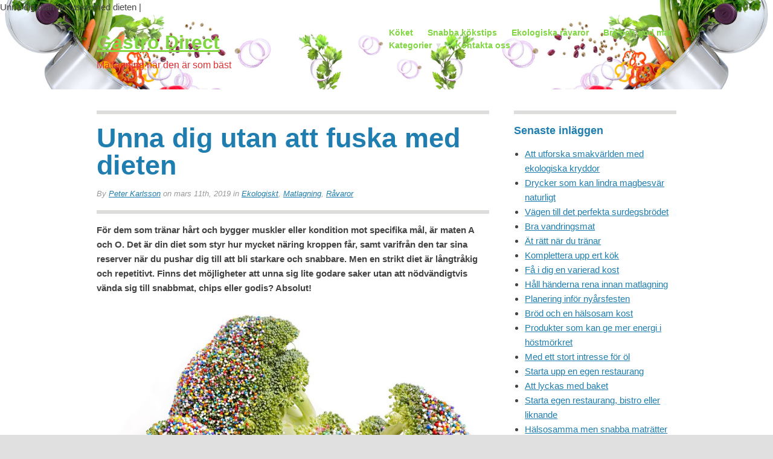

--- FILE ---
content_type: text/html; charset=utf-8
request_url: https://gastrodirect.se/unna-dig-utan-att-fuska-med-dieten/
body_size: 5215
content:
<!doctype html>
<!--[if lt IE 7]> <html class="no-js ie6" lang="en"> <![endif]-->
<!--[if IE 7]>    <html class="no-js ie7" lang="en"> <![endif]-->
<!--[if IE 8]>    <html class="no-js ie8" lang="en"> <![endif]-->
<!--[if gt IE 8]><!-->
<html class="no-js" lang="sv-SE"> <!--<![endif]-->
<head>
<meta charset="utf-8" />

<!-- Always force latest IE rendering engine (even in intranet) & Chrome Frame -->
<meta http-equiv="X-UA-Compatible" content="IE=edge,chrome=1" />

Unna dig utan att fuska med dieten | <title>Gastro Direct</title>
<meta name="viewport" content="width=device-width">

<link rel='dns-prefetch' href='https://gastrodirect.se' />
<link rel='stylesheet' id='formidable-css'  href='https://gastrodirect.se/wp-content/plugins/formidable/css/formidableforms6843.css?ver=461351' type='text/css' media='all' />
<link rel='stylesheet' id='pc-color-scheme-stylesheet-css'  href='https://gastrodirect.se/wp-content/themes/facade/includes/css/color_schemes/blue.css?ver=4.8.3' type='text/css' media='all' />
<link rel='stylesheet' id='pc-theme-stylesheet-css'  href='https://gastrodirect.se/wp-content/themes/facade/style.css?ver=4.8.3' type='text/css' media='all' />
<link rel='stylesheet' id='contact-form-7-css'  href='https://gastrodirect.se/wp-content/plugins/contact-form-7/includes/css/styles.css?ver=5.1.9' type='text/css' media='all' />
<link rel='stylesheet' id='wp-polls-css'  href='https://gastrodirect.se/wp-content/plugins/wp-polls/polls-css.css?ver=2.75.6' type='text/css' media='all' />
<style id='wp-polls-inline-css' type='text/css'>
.wp-polls .pollbar {
	margin: 1px;
	font-size: -2px;
	line-height: px;
	height: px;
	background-image: url('https://gastrodirect.se/wp-content/plugins/wp-polls/images/pollbg.gif');
	border: 1px solid #;
}

</style>
<link rel='stylesheet' id='fancybox-stylesheet-css'  href='https://gastrodirect.se/wp-content/themes/facade/api/js/lightboxes/fancybox-1.3.4/jquery.fancybox-1.3.4.css?ver=4.8.3' type='text/css' media='all' />
<link rel='stylesheet' id='latest-posts-style-css'  href='https://gastrodirect.se/wp-content/plugins/latest-posts/assets/css/style.css?ver=4.8.3' type='text/css' media='all' />
<script type='text/javascript' src='https://gastrodirect.se/wp-includes/js/jquery/jquery.js?ver=1.12.4'></script>
<script type='text/javascript' src='https://gastrodirect.se/wp-includes/js/jquery/jquery-migrate.min.js?ver=1.4.1'></script>
<script type='text/javascript' src='https://gastrodirect.se/wp-content/themes/facade/api/js/html5/modernizr/modernizr.custom.97935.js?ver=4.8.3'></script>
<script type='text/javascript' src='https://gastrodirect.se/wp-content/themes/facade/api/js/html5/modernizr/pc_modernizr_custom.js?ver=4.8.3'></script>
<script type='text/javascript' src='https://gastrodirect.se/wp-content/themes/facade/api/js/misc/superfish-1.4.8/js/superfish.js?ver=4.8.3'></script>
<script type='text/javascript' src='https://gastrodirect.se/wp-content/themes/facade/includes/js/pc_superfish_init.js?ver=4.8.3'></script>
<script type='text/javascript' src='https://gastrodirect.se/wp-content/themes/facade/api/js/lightboxes/fancybox-1.3.4/jquery.fancybox-1.3.4.pack.js?ver=4.8.3'></script>
<script type='text/javascript' src='https://gastrodirect.se/wp-content/themes/facade/api/js/presscoders/custom-fancybox.js?ver=4.8.3'></script>
<script type='text/javascript' src='https://gastrodirect.se/wp-content/themes/facade/api/js/lightboxes/fancybox-1.3.4/jquery.easing-1.3.pack.js?ver=4.8.3'></script>
<script type='text/javascript' src='https://gastrodirect.se/wp-content/themes/facade/api/js/lightboxes/fancybox-1.3.4/jquery.mousewheel-3.0.4.pack.js?ver=4.8.3'></script>
<link rel='https://api.w.org/' href='https://gastrodirect.se/wp-json/' />
<link rel='prev' title='Schyssta köksprylar alla borde ha' href='https://gastrodirect.se/schyssta-koksprylar-alla-borde-ha/' />
<link rel='next' title='Får du i dig tillräckligt med vitaminer?' href='https://gastrodirect.se/far-du-i-dig-tillrackligt-med-vitaminer/' />
<link rel="canonical" href="https://gastrodirect.se/unna-dig-utan-att-fuska-med-dieten/" />
<link rel='shortlink' href='https://gastrodirect.se/?p=220' />
<link rel="alternate" type="application/json+oembed" href="https://gastrodirect.se/wp-json/oembed/1.0/embed?url=https%3A%2F%2Fgastrodirect.se%2Funna-dig-utan-att-fuska-med-dieten%2F" />
<link rel="alternate" type="text/xml+oembed" href="https://gastrodirect.se/wp-json/oembed/1.0/embed?url=https%3A%2F%2Fgastrodirect.se%2Funna-dig-utan-att-fuska-med-dieten%2F&#038;format=xml" />

<!-- Facade theme customizer color styles --><style type="text/css">.primary-menu .menu li a, #header-container nav .sub-menu li a, .primary-menu .menu li a, #site-title a, #before-content a, #before-content .slide-name, #header-widget-area a, footer a:link, footer a:visited, .secondary-menu li a { color: #81d742; }
#footer-widget-area .twtr-widget .twtr-tweet a, #footer-widget-area .twtr-widget .twtr-hd a, #body-container #footer-widget-area .twtr-widget h3, #body-container #footer-widget-area .twtr-widget h4 a { color: #81d742 !important; }
#site-description, #header-widget-area, footer, #before-content, #footer-widget-area .twtr-widget .twtr-bd p { color: #dd3333 !important; }
</style>
<!-- All in one Favicon 4.7 --><style type="text/css" id="custom-background-css">
body.custom-background { background-image: url("https://gastrodirect.se/wp-content/uploads/sites/6843/2016/07/header-cookink.jpg"); background-position: center top; background-size: contain; background-repeat: no-repeat; background-attachment: fixed; }
</style>
<link rel="icon" href="https://gastrodirect.se/wp-content/uploads/sites/6843/2016/07/cropped-header-cookink-32x32.jpg" sizes="32x32" />
<link rel="icon" href="https://gastrodirect.se/wp-content/uploads/sites/6843/2016/07/cropped-header-cookink-192x192.jpg" sizes="192x192" />
<link rel="apple-touch-icon-precomposed" href="https://gastrodirect.se/wp-content/uploads/sites/6843/2016/07/cropped-header-cookink-180x180.jpg" />
<meta name="msapplication-TileImage" content="https://gastrodirect.se/wp-content/uploads/sites/6843/2016/07/cropped-header-cookink-270x270.jpg" />
</head>

<body class="post-template-default single single-post postid-220 single-format-standard custom-background facade">

<div id="body-container">
	
					
	<div id="header-container">
		<header class="cf" >
		
			<div id="logo-wrap">
				<h2 id="site-title"><span><a href="https://gastrodirect.se" />Gastro Direct</a></span></h2>						<div id="site-description">Matlagning när den är som bäst</div>
					
			</div><!-- #logo-wrap -->
			
			
		 	  <nav class="primary-menu cf">
		 	     <div class="menu-meny-container"><ul id="menu-meny" class="menu"><li id="menu-item-18" class="menu-item menu-item-type-post_type menu-item-object-page menu-item-home menu-item-18"><a href="https://gastrodirect.se/">Köket</a></li>
<li id="menu-item-201" class="menu-item menu-item-type-post_type menu-item-object-post menu-item-201"><a href="https://gastrodirect.se/snabba-kokstips/">Snabba kökstips</a></li>
<li id="menu-item-202" class="menu-item menu-item-type-post_type menu-item-object-post menu-item-202"><a href="https://gastrodirect.se/ekologiska-ravaror/">Ekologiska råvaror</a></li>
<li id="menu-item-203" class="menu-item menu-item-type-post_type menu-item-object-post menu-item-203"><a href="https://gastrodirect.se/bra-och-god-mat/">Bra och god mat</a></li>
<li id="menu-item-206" class="menu-item menu-item-type-custom menu-item-object-custom menu-item-has-children menu-item-206"><a>Kategorier</a>
<ul  class="sub-menu">
	<li id="menu-item-207" class="menu-item menu-item-type-taxonomy menu-item-object-category current-post-ancestor current-menu-parent current-post-parent menu-item-207"><a href="https://gastrodirect.se/category/matlagning/">Matlagning</a></li>
	<li id="menu-item-208" class="menu-item menu-item-type-taxonomy menu-item-object-category current-post-ancestor current-menu-parent current-post-parent menu-item-208"><a href="https://gastrodirect.se/category/ravaror/">Råvaror</a></li>
	<li id="menu-item-209" class="menu-item menu-item-type-taxonomy menu-item-object-category menu-item-209"><a href="https://gastrodirect.se/category/koksutrustning/">Köksutrustning</a></li>
	<li id="menu-item-210" class="menu-item menu-item-type-taxonomy menu-item-object-category current-post-ancestor current-menu-parent current-post-parent menu-item-210"><a href="https://gastrodirect.se/category/ekologiskt/">Ekologiskt</a></li>
</ul>
</li>
<li id="menu-item-25" class="menu-item menu-item-type-post_type menu-item-object-page menu-item-25"><a href="https://gastrodirect.se/kontakta-oss/">Kontakta oss</a></li>
</ul></div>		 	  </nav>

			  <nav class="primary-menu-dropdown">
				 <select onchange="if (this.value) window.location.href=this.value"><option selected="selected">-- Main Menu --</option><option value="https://gastrodirect.se/">Köket</option><option value="https://gastrodirect.se/snabba-kokstips/">Snabba kökstips</option><option value="https://gastrodirect.se/ekologiska-ravaror/">Ekologiska råvaror</option><option value="https://gastrodirect.se/bra-och-god-mat/">Bra och god mat</option><option value="">Kategorier</option><option value="https://gastrodirect.se/category/matlagning/">Matlagning</option><option value="https://gastrodirect.se/category/ravaror/">Råvaror</option><option value="https://gastrodirect.se/category/koksutrustning/">Köksutrustning</option><option value="https://gastrodirect.se/category/ekologiskt/">Ekologiskt</option><option value="https://gastrodirect.se/kontakta-oss/">Kontakta oss</option></select>		 	  </nav>

		 </header>

	</div><!-- #header-container -->

	<div id="container" class="singular-post">
	
				
		<div id="contentwrap" class="two-col-r">

			
			<div class="content left">

				
				

<div id="post-220" class="single-post post-220 post type-post status-publish format-standard hentry category-ekologiskt category-matlagning category-ravaror">

		
	<div class="post-content">

			<h1 class="entry-title">Unna dig utan att fuska med dieten</h1>
	
	<div class="post-meta">
						<p>
				<span class="author">By <a href="https://gastrodirect.se" title="Inlägg av Peter Karlsson" rel="author">Peter Karlsson</a></span><span class="post-date"> on mars 11th, 2019</span><span class="categories"> in <a href="https://gastrodirect.se/category/ekologiskt/" rel="category tag">Ekologiskt</a>, <a href="https://gastrodirect.se/category/matlagning/" rel="category tag">Matlagning</a>, <a href="https://gastrodirect.se/category/ravaror/" rel="category tag">Råvaror</a></span> 
								
			</p>
			</div><!-- .post-meta -->

		<p><strong>För dem som tränar hårt och bygger muskler eller kondition mot specifika mål, är maten A och O. Det är din diet som styr hur mycket näring kroppen får, samt varifrån den tar sina reserver när du pushar dig till att bli starkare och snabbare. Men en strikt diet är långtråkig och repetitivt. Finns det möjligheter att unna sig lite godare saker utan att nödvändigtvis vända sig till snabbmat, chips eller godis? Absolut!</strong></p>
<p><img class="aligncenter size-full wp-image-221" src="https://gastrodirect.se/wp-content/uploads/sites/6843/2019/03/broccoli-health-hälsa-mat-godis-candy-cheating-fuska-diet-banta_154848053-e1585908536192.jpg" alt="" width="100%" /></p>
<h3>Proteinpulver räddar dagen</h3>
<p>Många väljer att öka på sitt proteinintag med hjälp av vassleprotein som <a href="https://www.jabb.se/product/jabb-whey-protein-med-stevia-1kg" target="_blank" rel="noopener noreferrer">köps smaksatt</a>. Populära smaker är blåbär, jordgubb, vanlig, choklad och karamell. Men dessa kan användas till mycket mer än bara som hälsosam shake. Du kan använda pulvret i din bakning och matlagning för att få lite syndigare rätter på tallriken. Exempelvis är det många som använder proteinpulver istället för mjöl för att steka pannkakor. Använder du kasseinpulver kan du baka bröd och muffins men vassle är bäst för just pannkakor. För dem som gärna vill äta bröd eller muffins men vill inte äta för mycket kolhydrater är proteinpulver ett bra substitut. Det här receptet ger dig goda frukostfrallor med extra proteinkick, skapat av Carlotta Östberg/Värmdö Bootcamp:</p>
<ul>
<li>3 dl kassseinpulver</li>
<li>2 dl vetemjöl</li>
<li>3 dl müsli</li>
<li>3 tsk bakpulver</li>
<li>3 dl kesella</li>
<li>100 gram smör</li>
<li>2 tsk flingsalt</li>
<li>En skvätt mjölk</li>
</ul>
<ol>
<li>Rör ihop alla torra ingredienser och sätt ugnen på 200 grader (över- och undervärme).</li>
<li>Rör i de våta ingredienserna. Brödet behöver inte jäsa då man använder bakpulver istället för jäst.</li>
<li>Klicka ut degen till bakplåtspapper, det borde bli runt 10 stycken frallor. Grädda i 15 minuter till dem fått fin färg. Njut!</li>
</ol>
<h3>Godis på rawfood</h3>
<p>Med &#8221;rått godis&#8221; menar vi såklart godis som inte behöver bakas eller värmas för att ätas. Och man använder naturligt socker istället för ersättningssocker eller vanligt, vitt socker. En vanlig ingrediens är att dadlar som är naturligt söta och kombineras gärna med kokos, honung och andra frukter. Man använder mycket nötsmör och nötmjöl för att skapa goda substitut till glass och kakor som inte behöver bakas. Använd prickiga bananer för <a href="https://www.koket.se/glass-pa-prickiga-bananer" target="_blank" rel="noopener noreferrer">göra din egen glass</a> som du smaksätter med riven kokos, choklad eller lite apelsinskal. Du kan även göra grädde på cashewnötter och tillaga mumsiga cheesecakes med endast råa eller naturliga livsmedel.</p>
<h3>Se till att få en varierad kost</h3>
<p>Det är helt klart att försöka få en så varierad kost som möjligt. Däremot så kanske det inte alltid är möjligt och då kan kosttillskott göra sitt till den näring som din kropp så väl behöver. Om du har en period då du tränar hårt för någon tävling eller liknande så gäller det att du får i dig det som du behöver för att nå topp prestationer på tävlingar. Ta råd av experter om du känner att du har behov av detta. En del tips kan hjälpa dig på vägen mot ett bra mående i samband med hård träning.</p>
	</div> <!-- post-content -->
</div> <!-- post-item -->



			</div><!-- .content -->

			
	<div id="primary-sidebar" class="sidebar-container right" role="complementary">

		<div id="global-widget-area" class="widget-area">		<div id="recent-posts-2" class="widget widget_recent_entries">		<h3 class="widget-title">Senaste inläggen</h3>		<ul>
					<li>
				<a href="https://gastrodirect.se/att-utforska-smakvarlden-med-ekologiska-kryddor/">Att utforska smakvärlden med ekologiska kryddor</a>
						</li>
					<li>
				<a href="https://gastrodirect.se/drycker-som-kan-lindra-magbesvar-naturligt/">Drycker som kan lindra magbesvär naturligt</a>
						</li>
					<li>
				<a href="https://gastrodirect.se/vagen-till-det-perfekta-surdegsbrodet/">Vägen till det perfekta surdegsbrödet</a>
						</li>
					<li>
				<a href="https://gastrodirect.se/bra-vandringsmat/">Bra vandringsmat</a>
						</li>
					<li>
				<a href="https://gastrodirect.se/at-ratt-nar-du-tranar/">Ät rätt när du tränar</a>
						</li>
					<li>
				<a href="https://gastrodirect.se/komplettera-upp-ert-kok/">Komplettera upp ert kök</a>
						</li>
					<li>
				<a href="https://gastrodirect.se/fa-i-dig-en-varierad-kost/">Få i dig en varierad kost</a>
						</li>
					<li>
				<a href="https://gastrodirect.se/hall-handerna-rena-innan-matlagning/">Håll händerna rena innan matlagning</a>
						</li>
					<li>
				<a href="https://gastrodirect.se/planering-infor-nyarsfesten/">Planering inför nyårsfesten</a>
						</li>
					<li>
				<a href="https://gastrodirect.se/brod-och-en-halsosam-kost/">Bröd och en hälsosam kost</a>
						</li>
					<li>
				<a href="https://gastrodirect.se/produkter-som-kan-ge-mer-energi-i-hostmorkret/">Produkter som kan ge mer energi i höstmörkret</a>
						</li>
					<li>
				<a href="https://gastrodirect.se/med-ett-stort-intresse-for-ol/">Med ett stort intresse för öl</a>
						</li>
					<li>
				<a href="https://gastrodirect.se/starta-upp-en-egen-restaurang/">Starta upp en egen restaurang</a>
						</li>
					<li>
				<a href="https://gastrodirect.se/att-lyckas-med-baket/">Att lyckas med baket</a>
						</li>
					<li>
				<a href="https://gastrodirect.se/starta-egen-restaurang-bistro-eller-liknande/">Starta egen restaurang, bistro eller liknande</a>
						</li>
					<li>
				<a href="https://gastrodirect.se/halsosamma-men-snabba-matratter/">Hälsosamma men snabba maträtter</a>
						</li>
					<li>
				<a href="https://gastrodirect.se/professionell-matlagning/">Professionell matlagning</a>
						</li>
					<li>
				<a href="https://gastrodirect.se/renovering-av-koket/">Renovering av köket</a>
						</li>
					<li>
				<a href="https://gastrodirect.se/matens-roll-i-diabetes/">Matens roll i diabetes</a>
						</li>
					<li>
				<a href="https://gastrodirect.se/far-du-i-dig-tillrackligt-med-vitaminer/">Får du i dig tillräckligt med vitaminer?</a>
						</li>
				</ul>
		</div>		</div>
	</div><!-- .sidebar-container -->			
		</div><!-- #contentwrap -->
		
	</div><!-- #container -->



</body>
</html>

--- FILE ---
content_type: text/css
request_url: https://gastrodirect.se/wp-content/themes/facade/includes/css/color_schemes/blue.css?ver=4.8.3
body_size: 908
content:
/*

Facade blue color scheme.
All tags that have a color attribute are located here.

*/

body {
	background: #e0e0e0;
	color: #444;
}

#container {
	background: #fff;
}

a:link, a:visited {
	color: #1f7eaf;
}

a:hover {
	color: #319dd4;
}

#site-description, #header-widget-area, footer, #before-content {
	color: #444;  /* Header/Footer text color picker */
}

h1, h2, h3, h4, .entry-title, .widget-title, .page-title {
	color: #1f7eaf;	
}

.sidebar-container .widget, footer .widget, .post, #comments, .one-third, hr {
	border-top: 6px solid #dddddb; /* Borders/lines color picker */
}

.post-meta {
	border-bottom: 6px solid #dddddb; /* Borders/lines color picker */
}

ol.commentlist li {
	border-top: 1px solid #dddddb;
}

ol.commentlist {
	border-bottom: 1px solid #dddddb;
}

.post-meta {
	color: #999;
}

nav ul ul {
	background-color: #eee;
}

.primary-menu .menu li a, #site-title a, #before-content a, #before-content .slide-name, #header-widget-area a, footer a:link, footer a:visited, .secondary-menu li a {
	color: #1f7eaf; /* Header/footer link color */
}

#header-container a:hover, .secondary-menu a:hover, #before-content a:hover, footer a:hover {
	color: #319dd4; /* Header/footer link hover */
}

.secondary-menu {
	background-color: rgba(255,255,255,.4);
}

textarea, input[type="text"], input[type="email"] {
	background: #eee;
	border: none;
}

blockquote {
	border-left: 3px solid #eee;
	border-left: 3px solid rgba(212,212,212,.3);
	background: #fafafa;
	background: rgba(212,212,212,.1);
}

.pc-flush {
	background: #eee;
}

.testimonial img {
	border: 2px solid #eee;
}

/* Twitter Widget */

#body-container .twtr-widget .twtr-doc, #body-container .twtr-widget .twtr-hd a, #body-container .twtr-widget h3, #body-container .twtr-widget h4 {
	color: #000 !important;
}

#body-container .twtr-widget .twtr-tweet a {
	color: #1f7eaf !important;
}

#body-container .twtr-widget .twtr-doc, #body-container .twtr-widget .twtr-hd a, #body-container .twtr-widget h3, #body-container .twtr-widget h4, #body-container .twtr-widget .twtr-tweet  {
	background-color: transparent !important;
}

/* Buttons */

.defaultbtn, .btn, #searchsubmit, #submit, .submit, .more-link, input[type="submit"] {
   background-color: #1f7eaf;
   color: #fff;
   text-decoration: none;
   vertical-align: middle;
}
.defaultbtn:hover, .btn:hover, #searchsubmit:hover, #submit:hover, .submit:hover, .more-link:hover, input[type="submit"]:hover {
   background-color: #319dd4;
   color: #fff !important;
}
.defaultbtn:active, .btn:active, .defaultbtn:active, #searchsubmit:active, #submit:active, .submit:active, .more-link:active, input[type="submit"]:active {
   background: #1f7eaf;
   color: #fff;
}

--- FILE ---
content_type: text/css
request_url: https://gastrodirect.se/wp-content/themes/facade/style.css?ver=4.8.3
body_size: 9658
content:
/*
Theme Name: Facade
Theme URI: http://www.presscoders.com/facade
Description: Modern, responsive, and fully featured.
Version: 1.02
Author: PressCoders.com
Author URI: http://www.presscoders.com/
Tags: blue, one-column, two-columns, three-columns, right-sidebar, left-sidebar, custom-colors, custom-background, custom-menu, editor-style, theme-options, threaded-comments, translation-ready, featured-images, full-width-template
License: GNU General Public License, Version 2 (or newer)
License URI: http://www.gnu.org/licenses/old-licenses/gpl-2.0.html

The Facade theme was designed and created by Scott Bolinger, and David Gwyer.
Please visit <a href="https://www.presscoders.com/">Press Coders</a> for more great WordPress themes!
*/

/* Normalize CSS
-------------------------------------------------------------- */

article, aside, details, figcaption, figure, footer, header, hgroup, nav, section { display: block; }
audio, canvas, video { display: inline-block; *display: inline; *zoom: 1; }
audio:not([controls]) { display: none; }
[hidden] { display: none; }

html { font-size: 100%; -webkit-text-size-adjust: 100%; -ms-text-size-adjust: 100%; }
html, button, input, select, textarea { font-family: sans-serif; color: #222; }
body { margin: 0; font-size: 1em; line-height: 1.4; }

::-moz-selection { background: #ffff00; color: #000; text-shadow: none; }
::selection { background: #ffff00; color: #000; text-shadow: none; }

a:hover, a:active { outline: 0; }
abbr[title] { border-bottom: 1px dotted; }
b, strong { font-weight: bold; }
dfn { font-style: italic; }
hr { display: block; clear: both; height: 1px; border: 0; margin: 1em 0; padding: 0; }
ins { background: #ff9; color: #000; text-decoration: none; }
mark { background: #ff0; color: #000; font-style: italic; font-weight: bold; }
pre, code, kbd, samp { font-family: monospace, serif; _font-family: 'courier new', monospace; font-size: 1em; }
pre { white-space: pre; white-space: pre-wrap; word-wrap: break-word; }

q { quotes: none; }
q:before, q:after { content: ""; content: none; }
small { font-size: 85%; }
sub, sup { font-size: 75%; line-height: 0; position: relative; vertical-align: baseline; }
sup { top: -0.5em; }
sub { bottom: -0.25em; }

dd { margin: 0 0 0 40px; }
nav ul, nav ol { list-style: none; list-style-image: none; margin: 0; padding: 0; }

img { border: 0; -ms-interpolation-mode: bicubic; vertical-align: middle; }
svg:not(:root) { overflow: hidden; }
figure { margin: 0; }

form { margin: 0; }
fieldset { border: 0; margin: 0; padding: 0; }

label { cursor: pointer; }
legend { border: 0; *margin-left: -7px; padding: 0; white-space: normal; }
button, input, select, textarea { font-size: 100%; margin: 0; vertical-align: baseline; *vertical-align: middle; }
button, input { line-height: normal; }
button, input[type="button"], input[type="reset"], input[type="submit"] { cursor: pointer; -webkit-appearance: button; *overflow: visible; }
button[disabled], input[disabled] { cursor: default; }
input[type="checkbox"], input[type="radio"] { box-sizing: border-box; padding: 0; *width: 13px; *height: 13px; }
input[type="search"] { -webkit-appearance: textfield; -moz-box-sizing: content-box; -webkit-box-sizing: content-box; box-sizing: content-box; }
input[type="search"]::-webkit-search-decoration, input[type="search"]::-webkit-search-cancel-button { -webkit-appearance: none; }
button::-moz-focus-inner, input::-moz-focus-inner { border: 0; padding: 0; }
textarea { overflow: auto; vertical-align: top; resize: vertical; }
input:valid, textarea:valid {  }
input:invalid, textarea:invalid { background-color: #f0dddd; }

table { border-collapse: collapse; border-spacing: 0; }

.chromeframe { margin: 0.2em 0; background: #ccc; color: black; padding: 0.2em 0; }

/* Basic Setup
-------------------------------------------------------------- */

body {
width: auto;
height: auto;
font: 15px "Helvetica Neue", Helvetica, Arial, sans-serif;
font-weight: 300;
line-height: 1.6em;
word-wrap: break-word;
}

#body-container {
overflow: hidden;
min-width: 400px;
}

input, textarea {
font: 14px "Helvetica Neue", Helvetica, Arial, sans-serif;
color: #555;
font-weight: 300;
line-height: 1.625;
}

textarea {
width: 100%;
}

:focus {
outline: 0;
}

.alignleft {
float: left;
margin: 0 20px 10px 0;
}

.alignright {
float: right;
margin: 0 0 10px 20px;
}

.aligncenter {
display: block;
margin: 0 auto;
}

.clear {
clear: both;
}

.sticky {
visibility: visible;
}


/*** Typography ***/


h1, h2, h3, h4 {
margin: 0 0 15px 0;
padding: 0;
font-family: "Helvetica Neue", Helvetica, Arial, sans-serif;
font-weight: bold;
line-height: 1;
}

h1 {
font-size: 45px;
}

h2 {
font-size: 37px;
}

h3 {
font-size: 24px;
}

h4 {
font-size: 18px;
}

a:link, a:visited {
text-decoration:underscore;
}

a:hover {
text-decoration: none;
}

em {font-style: italic;}

blockquote {
font-style: italic;
overflow: hidden;
}

blockquote {
padding-left: 15px;
margin: 0;
font-family: "Palatino Linotype", Palatino, Georgia, serif;
}

.line {
clear: both;
height: 1px;
padding-top: 10px;
margin-bottom: 10px;
border-top: 1px dotted #dddddb;
}

.page-link {
margin-bottom: 10px;
clear: both;
}

body .page-link a {
padding: 4px 6px;
background: #000;
margin: 0 2px;
color: #fff;
}

body .page-link a:hover {
background: #777;
color: #fff;
}

/*** Tables ***/

table {
width: 100%;
}

th,td {
padding: 8px;
}

th {
font-weight:bold;
text-align: left;
}

p,fieldset,table {margin-bottom: 15px;}

.widget table#wp-calendar {
width: 100%;
}

/* Pricing Table */

.pricing th {
background: #444;
border: 1px solid #fff;
color: #fff !important;
padding: 20px 10px;
text-align: center;
}

.pricing th h2 {
margin: 0;
}

.pricing td {
vertical-align: top;
width: 30%;
background: rgba(212,212,212,.5);
border: 1px solid #fff;
}

.pricing td p {
text-align: center;
}

.pricing .price {
font-size: 18px;
font-weight: bold;
}

/* Schedule Table */

.schedule th {
text-align: left;
background: #333;
color: #fff !important;
border: 1px solid #fff;
}

.schedule td {
background: #eee;
border: 1px solid #fff;
}

/*** Lists ***/

ol {
list-style: decimal;
}
ol li {
list-style: decimal;
}
ol ol {
list-style: upper-alpha;
}
ol ol ol {
list-style: lower-roman;
}
ol ol ol ol {
list-style: lower-alpha;
}
ul ul,
ol ol,
ul ol,
ol ul {
margin-bottom: 0 !important;
}

ul ul li, ul ul ul li {
border-bottom: none !important;
}

ul {
margin: 0 0 18px 1.2em;
list-style: disc;
padding: 0;
}

#container ul {
margin-bottom: 15px;
}

.content ul {
padding-left: 20px;
overflow: hidden;
}

#container ul li ul li { border-bottom: none; }


/*** Boxes ***/

.box {
padding: 20px;
margin: 15px 0;
display: block;
overflow: hidden;
}

.note, .warning, .alert, .error, .download {
font-size: 13px;
clear: both;
margin: 10px 0;
padding: 10px;
overflow: hidden;
}

.optin-error, .contact-error, .warning, .alert {
display: block;
background: #FFEBE8;
border: 1px solid #CC0000;
padding: 5px 8px;
color: #333;
text-align: left;
margin: 10px 0px;
clear: both;
}

.coupon {
background: #fafafa;
border: 2px dotted #ccc;
padding: 15px;
margin: 15px 0;
display: block;
overflow: hidden;
text-align: center; 
}

.couponcode {
font: bold italic 24px/28px Palatino,'Palatino Linotype',Georgia,serif;
color: #866f31;
}


/*** Images ***/


img {
max-width: 100%;
height: auto;
}

.post img {
margin-bottom: 9px;
}

.one-half img {
margin-bottom: 20px;
}

.post .post-thumb, .singular-post .featured-image {
margin: 15px 0;
overflow: hidden;
}

.post .post-thumb img {
margin: 0;
display: block;
}

p.wp-caption-text {
margin-bottom: 8px;
text-align: center;
font-size: 12px;
}

.gallery img {
margin: 10px;
}

.gallery .gallery-caption {
font-size: 12px;
}

.icon {
margin: 0 10px 0 0;
position: relative;
top: 10px;
}

.content img.noborder {
border: none;
}


/*** Forms ***/

textarea, input {
padding: 3px 5px;
}

.edit-link {
margin: 10px 0;
display: block;
clear: both;
}

.button, .btn {
margin-bottom: 10px;
}

.button, .btn, #searchsubmit, #submit, .submit, .more-link, input[type="submit"] {
display: inline-block;
outline: none;
cursor: pointer;
text-align: center;
text-decoration: none;
padding: .4em 1.5em .5em;
font-weight: bold;
overflow: hidden;
border: none;
color: #fff !important;
}

input.button, input#searchsubmit, input[type="submit"] {
padding: 0.4em 1.5em 0.4em;
}

.more-link {
margin-top: 10px;
}

.button:hover, .btn:hover, #searchsubmit:hover, #submit:hover, .submit:hover, .more-link:hover {
text-decoration: none;
}


/* Layouts
-------------------------------------------------------------- */


/*** Right/Left Sidebar ***/

.right {
float: right;
}

.left {
float: left;
}

/*** Column Shortcodes ***/

.one-half, .one-third, .two-thirds, .three-fourths, .one-fourth {
float:left;
margin-bottom:20px;
margin-right:4%;
position:relative;
}

.one-half {
width: 48%;
}

.one-third {
width: 30.66%;
}

.two-thirds {
width: 65.33%;
}

.one-fourth {
width: 22%;
}

.three-fourths {
width: 74%;
}

.last-col {
clear:right;
margin-right:0;
}

/* Global Container Adjustments
-------------------------------------------------------------- */

#header-container, #container, footer {
width: 100%;
max-width: 100%;
}

header, #contentwrap, #footer-widget-area, #site-info, #front-page-before-content-widget-area {
max-width: 960px;
margin: 0 auto;
}

/* Header/Navigation
-------------------------------------------------------------- */

#header-container {
margin: 0 auto;
position: relative;
z-index: 90;
}

#header-container header {
display: block;
clear: both;
position: relative;
padding: 20px 0;
background-repeat: no-repeat;
background-position: center top;
}

#logo-wrap {
float: left;
margin: 10px 0 0;
}

#site-title {
margin: 0 0 10px 0;
max-width: 450px;
font-size: 32px;
line-height: 1;
font-weight: bold;
}

#site-title a:hover {
text-decoration: none;
}

#site-title a span { 
display: visible; /* toggles to display:none; to hide site title text when replaced with logo */
}

#site-description {
font-size: 16px;
clear: left;
display: inline;
float: left;
font-weight: 200;
margin-bottom: 8px;
}

#site-logo a {
max-width: 600px;
float: left;
overflow: hidden;
position: relative;
margin: 0 15px 5px 0;
}

#site-logo span {
display: none;
}

#site-logo a img {
display: inline-block;
vertical-align: middle;
}


/*** Navigation ***/


.primary-menu {
display: block;
clear: right;
margin: 0;
float: right;
max-width: 500px;
}

.primary-menu .menu {
min-height: 30px;
padding: 0;
margin: 0;
text-align: center;
position: relative;
z-index: 92;
}

nav .menu li {
display: inline;
float: left;
position: relative;
}

nav li a {
display: block;
font-size: 14px;
font-weight: bold;
line-height: 1.5em;
text-decoration: none;
margin: 0;
float: left;
padding: 0 0 0 24px;
}

nav li a.sf-with-ul {
padding-right: 15px;
}

nav li a:hover {
text-decoration: none;
}

.secondary-menu {
font-size: 12px;
margin: 0;
padding: 0;
}

.secondary-menu ul.menu {
margin: 0;
float: right;
}

.secondary-menu li a {
padding: 5px 0 5px 12px;
font-size: 12px;
}

.secondary-menu ul ul li a {
padding: 8px 15px;
}

.menu-top-container {
max-width: 960px;
margin: 0 auto;
}

/* Hide select navigation */

.primary-menu-dropdown {
display: none;
visibility: hidden;
}


/*** Drop Downs ***/

nav ul ul {
position:absolute;
top: 20px;
display: none;
float: left;
z-index: 89;
width: 200px;
list-style: none outside none;
margin: 0;
left: 3px;
}
.secondary-menu ul ul {
top: 100%;
z-index: 99;
left: -4px;
}
nav ul ul li {
max-width: 220px;
width: 100%;
}
nav ul ul li a {
border-bottom: none;
padding: 10px;
margin: 0;
float: none;
text-align: left;
}
#header-container nav ul ul ul {
left:100%;
top: 0;
}
nav ul ul a {
height:auto;
}
nav .menu li:hover > ul {
display:block;
}

.primary-menu ul li .sf-sub-indicator {
text-indent: -999em;
display: block;
width: 0;
height: 0;
border-left: 4px solid transparent;
border-right: 4px solid transparent;
border-top: 8px solid rgba(143,143,143,.3);
position: absolute;
right: 0;
top: 7px;
}

.primary-menu ul ul li .sf-sub-indicator {
border-left: 8px solid rgba(143,143,143,.3);
border-right: none;
border-top: 4px solid transparent;
border-bottom: 4px solid transparent;
top: 15px;
right: 10px;
}

.secondary-menu .sf-sub-indicator {
display: none;
}

.primary-menu ul ul li a {
padding: 10px 20px;
}

/* Containers & Content
-------------------------------------------------------------- */

#container {
padding: 0;
margin: 0 auto;
overflow: hidden;
position: relative;
z-index: 2;
}

#before-content {
margin: 0;
padding: 0;
position: relative;
}

#contentwrap {
display: block;
padding: 25px 0;
position: relative;
overflow: visible;
}

.two-col-r .content, .two-col-l .content {
max-width: 650px;
width: 68.1%;
padding-top: 10px;
}

.three-col-r .content, .three-col-l .content, .three-col-c .content {
overflow-y: hidden;
overflow-x: visible;
width: 39%;
padding-top: 10px;
}

#main-content {
margin-bottom: 15px;
}

#main-content img {
margin-bottom: 15px;
}

.sidebar-extra-margin-right {
margin-right:20px;
}

.sidebar-extra-margin-left {
margin-left:20px;
}

.one-col .pc-flush {
margin: 0 -999em 25px -999em;
padding: 15px 0;
}

.two-col-r .pc-flush {
margin: 0 0 25px -999em;
padding: 15px 15px 15px 999em;
}

.two-col-l .pc-flush {
margin: 0 -999em 25px 0;
padding: 15px 999em 15px 15px;
}

.one-col .pc-flush-inside {
max-width: 960px;
width: 100%;
margin: 0 auto;
}

.home-bar .pc-flush-inside {
text-align: center;
padding: 15px 0;
margin: 0 auto;
}

/*** Breadcrumbs ***/

.breadcrumb {
width: 100%;
margin-bottom: 10px;
display: block;
overflow: hidden;
}

.breadcrumb-trail {
display: block;
font-size: 12px;
padding: 0;
overflow: hidden;
float: left;
color: #777;
}

.breadcrumbs span a {
color: #555;
}

/* Posts
-------------------------------------------------------------- */

.post {
clear: both;
overflow: hidden;
position: relative;
margin-bottom: 40px;
padding-top: 15px;
}

.singular-post .post {
margin-bottom: 10px;
}

/*** Titles ***/

.entry-title {
margin: 0 0 12px 0;
padding: 2px 0 0 0;
font-weight: bold;
font-size: 45px;
}

.page-title {
clear: both;
margin: 0 0 15px 0;
font-weight: bold;
font-size: 45px;
}

.entry-title a:hover, .page-title a:hover {
text-decoration: none;
}

.widget-title {
font-size: 18px;
line-height: 24px;
}


/*** Post Meta ***/

.post-meta {
font-style: italic;
font-size: 13px;
margin-bottom: 15px;
}

/*** Comments ***/

#comments-meta {
float: left;
margin: -15px 0 0 0;
padding: 0 0 0 5px;
}

#comments {
padding-top: 20px;
}

#comments-meta p {
margin: 0;
padding: 5px 0 5px 0;
}

#comments ol {
padding: 0;
}

#comments ol li {
list-style: none;
padding-top: 15px;
}

#comments .comment-body ol {
padding-left: 15px;
margin-bottom: 15px !important;
}

#comments .comment-body ol li {
border-top: none;
list-style: decimal;
}

#comments .comment-body ul li {
border-top: none;
list-style: disc;
}

#comments ol li.pingback {
padding-top: 0;
margin: 0;
font-style: italic;
}

ol.commentlist li ul.children { 
list-style: none; 
text-indent: 0; 
}

ol.commentlist li ul.children li {
margin-left: 20px;
}

.comment-meta {
font-size: 12px;
margin: 0 0 12px 0;
}

span.says {
display: none;
}

.bypostauthor {}
.wp-caption {}

.comment-author {
font-weight: bold;
}

#comments .avatar {
float: right;
margin: 0 0 0 10px;
}

div.reply {
display: inline;
}

div.reply a {
padding: 0;
}

.cancel-comment-reply a, .cancel-comment-reply-link {
display: none;
}

#respond {
width: 100%;
padding-bottom: 20px;
}

#author, #email, #url, #comment {
font-family: "Trebuchet MS", Helvetica, Verdana, Geneva, sans-serif;
font-size: 12px;
line-height: 18px;
padding: 6px 4px 6px 4px;
display: block;
clear: both;
}

#comment {
width: 98%;
max-width: 625px;
}

.form-allowed-tags {
padding: 2px 3px;
font: normal normal normal 12px/22px "Trebuchet MS", Arial, Verdana, sans-serif;
display: none;
}

.nocomments {
display: none;
}

#comments .navigation {
height: 50px;
}

#comments .navigation .nav-previous {
float: left;
}

#comments .navigation .nav-next {
float: right;
}

/*** Contact Form ***/

.cffield, .cfsubmit, .cfcheckbox {
margin: 10px 0;
}

.cffield label {
clear: both;
}

.cffield textarea, .cffield input {
clear: both;
display: block;
margin: 5px 0;
}

.cffield input {
width: 50%;
max-width: 270px;
}

.cffield textarea {
width: 98%;
max-width: 600px;
height: 200px;
}

#cf_sendCopy {
margin-right: 5px;
}

/** Search Results **/

div .search-results {
font-weight: bold;
background-color: yellow;
}

.search-results .post-meta {
margin: 0;
}

.search-results .hentry {
margin: 15px 0;
padding: 0;
}

body .search-results .post {
border-bottom: none;
}

/** 404 page **/

.search404 {
margin:0 auto;
width:300px;
}

.search404 #searchform #searchsubmit {
margin-left: 33%;
}


/* Widgets
-------------------------------------------------------------- */

/*** Widget Containers ***/

.sidebar-container {
overflow: visible;
max-width: 270px;
width: 28%;
padding-top: 10px;
}

.sidebar-container .widget {
padding: 15px 0 10px 0;
position: relative;
overflow: visible;
}

.widget {
margin: 0 0 15px 0;
padding-top: 15px;
}

.widget_search input[type="text"] {
margin: 5px 0;
}

#before-content .widget {
width: 100%;
}

#before-content .widget_text {
padding: 0;
width: auto;
}

.search input[type="text"], .widget_search input[type="text"] {
background-image: url(api/images/icons/search.png);
background-repeat: no-repeat;
background-position: 8px 50%;
padding-left: 25px;
width: 78%;
-moz-border-radius: 1em;
-webkit-border-radius: 1em;
border-radius: 1em;
}

#searchform #searchsubmit {
clear: both;
display: block;
margin: 10px 0;
}

#searchform {
max-width: 270px;
}

.pc_blog_style_recent_posts_widget h3.widget-title {
font-size: 26px;
line-height: 30px;
padding-bottom: 10px;
}

/** Header Widgets **/

#header-widget-area {
float: right;
margin: 0 0 10px 0;
clear: right;
}

#header-widget-area .widget {
border: none;
clear: both;
margin-bottom: 0;
}

/*** Info Box Widget ***/

.pc_info_widget {
display: block;
overflow: hidden;
}

header .pc_info_widget {
padding: 4px 0;
}

header .pc_info_widget h3.widget-title, header .pc_info_widget .info_description {
display: none;
}

/* Header search */

.pc_info_widget .search {
display: inline-block;
}

.pc_info_widget .search input[type="text"] {
cursor: pointer;
height: 30px;
background-image: url(api/images/icons/search.png);
background-repeat: no-repeat;
background-position: 8px 50%;
width: 10px;
-moz-border-radius: 1em;
-webkit-border-radius: 1em;
border-radius: 1em;
-webkit-transition: width 400ms ease, background 400ms ease;
transition: width 400ms ease, background 400ms ease;
margin: 0;
padding: 0 0 0 30px;
position: relative;
width: 0;
}

.pc_info_widget .search input[type="text"]:focus {
cursor: text;
width: 150px;
}

.pc_info_widget #searchform #searchsubmit {
display: none;
}

.pc_info_widget #searchform {
float: right;
position: relative;
bottom: -2px;
}

header .widget_search .screen-reader-text {
visibility: hidden;
text-indent: -999em;
position: absolute;
}

/* Phone Number */

.pc_info_widget .phone {
display: block;
clear: both;
margin: 0 0 10px 0;
font-weight: bold;
}

header .pc_info_widget .phone {
display: inline-block;
clear: none;
margin: 0 10px 0 0;
}

.pc_info_widget .phone a:hover {
text-decoration: none;
}

/* Icons */

#body-container a.sm-icon {
font-size: 32px;
position: relative;
bottom: -2px;
display: inline-block;
width: 30px;
height: 30px;
border-radius: 15px;
margin-right: 3px;
}

.sm-icon p {
font-family: "socialicoregular";
color: #fff !important;
margin: 0;
position: absolute;
font-size: 30px;
line-height: 1;
}

.sm-icon.fb {
background: #2e74b8;
}
.fb p {
top: 1px;
right: 9px;
}

.sm-icon.tw {
background: #76cfd5;
}
.tw p {
top: 1px;
right: 3px;
}

.sm-icon.pin {
background: #ca1e25;
}
.pin p {
top: 1px;
right: 2px;
}

.sm-icon.yt {
background: red;
}
.yt p {
top: 0;
right: 7px;
}

.sm-icon.fr {
background: #f80073;
}
.fr p {
top: 0;
right: 3px;
}

.sm-icon.google {
background: #000;
}
.google p {
top: 0;
right: 9px;
}

.sm-icon.linkedin {
background: #3481aa;
}
.linkedin p {
top: 1px;
right: 6px;
}

.sm-icon.rss {
background: #ec7423;
}
.rss p {
top: 0;
right: 4px;
}

a.sm-icon:hover {
text-decoration: none;
}


/*** Twitter Widget ***/

#body-container .twtr-widget, #body-container .twtr-widget p {
font: normal 15px "Helvetica Neue", Helvetica, Arial, sans-serif !important;
line-height: 1.625 !important;
}

#body-container .twtr-widget em, #body-container .twtr-widget .twtr-new-results {
font-size: 12px;
}

#body-container .twtr-widget .twtr-tweet-wrap {
padding: 12px 0;
}

#body-container .twtr-widget .twtr-new-results, #body-container .twtr-widget .twtr-results-inner, #body-container .twtr-widget .twtr-timeline {
background: none !important;
}

#body-container .twtr-ft {
display: none;
}

#body-container .twtr-hd {
	padding: 0 0 10px 0;
}

/*** Testimonials Widget/Shortcode ***/

.testimonial {
overflow: hidden;
padding: 2px;
margin: 15px 0;
}

.testimonial img {
display: block;
margin: 0 auto;
}

.pc_testimonial_widget .testimonial {
padding: 0;
}

.testimonial-name, .testimonial-company {
margin: 0 0 3px 0;
clear: left;
font-weight: bold;
font-style: italic;
}

.testimonial-name {
margin-top: 10px;
}

.testimonial-meta {
text-align: center;
overflow: hidden;
}

.footer-widget-container .testimonial-meta, .sidebar-container .testimonial-meta {
width: 100%;
clear: both;
}

.testimonial-meta img {
width: 150px;
height: 150px;
float: none;
margin: 0 auto;
display: block;
clear: both;
}

.quote {
display: block;
margin: 0;
text-align: center;
}

/*** Recent Posts Widget ***/

.pc_recent_posts_widget ul, .pc_blog_style_recent_posts_widget ul {
margin: 0;
padding: 0;
list-style-type: none;
}

.pc_recent_posts_widget ul li, .pc_blog_style_recent_posts_widget ul li {
background: none !important;
padding: 2px 0 0 0;
margin: 15px 0 0;
}

p.read-more {
font-weight: bold;
}

/** Footer Widgets **/

footer .widget {
width: 23.4%;
float: left;
margin: 20px 0 20px 2.1%;
padding: 15px 0 0;
}

footer .widget:first-child, footer .slider-wrapper:first-child {
margin-left: 0;
}

/* Content Slider
-------------------------------------------------------------- */

/* Browser Resets */
.flex-container a:active,
.flexslider a:active,
.flex-container a:focus,
.flexslider a:focus  {outline: none;}
.slides,
.flex-control-nav,
.flex-direction-nav {margin: 0; padding: 0; list-style: none;} 

/* FlexSlider Necessary Styles
*********************************/ 
.flexslider {margin: 0; padding: 0;}
.flexslider .slides > li {display: none; -webkit-backface-visibility: hidden;} /* Hide the slides before the JS is loaded. Avoids image jumping */
.flexslider .slides img {max-width: 100%; display: block;}
.flex-pauseplay span {text-transform: capitalize;}

/* FlexSlider Default Theme
*********************************/
.flexslider {margin: 0; position: relative; zoom: 1;}
.flex-viewport {max-height: 2000px; -webkit-transition: all 1s ease; -moz-transition: all 1s ease; transition: all 1s ease;}
.loading .flex-viewport {max-height: 300px;}
.flexslider .slides {zoom: 1;}

.carousel li {margin-right: 5px}

/* Clearfix for the .slides element */
.slides:after {content: "."; display: block; clear: both; visibility: hidden; line-height: 0; height: 0;} 
html[xmlns] .slides {display: block;} 
* html .slides {height: 1%;}

/* No JavaScript Fallback */
/* If you are not using another script, such as Modernizr, make sure you
 * include js that eliminates this class on page load */
.no-js .slides > li:first-child {display: block;}

/* Custom Flex Slider Styles */

.flexslider {
padding-bottom: 40px;
}

#before-content .flexslider {
padding-bottom: 0;
}

.flex-container {
position: relative;
}

.pc_content_slider_widget {
clear: both;
overflow: visible; /* For nav arrows */
}

#before-content .pc_content_slider_widget {
margin-bottom: 0;
}

footer .pc_content_slider_widget {
clear: none;
}

#container .pc_content_slider_widget {
position: relative;
}

.content .pc_content_slider_widget {
margin-bottom: 15px;
}

.flexslider .slides > li {
padding: 0;
background-image: none;
}

#container .flexslider ul {
margin-bottom: 0;
padding: 0;
}

.content .slide-featured-image, .sidebar-container .slide-featured-image, footer .slide-featured-image {
margin-bottom: 10px;
}

#before-content .slide-content {
padding: 20px 0;
}

.flex-control-nav {
width: 100%;
position: absolute;
bottom: 0;
text-align: center;
max-height: 20px;
display: none;
}

.flex-control-nav li {
margin: 0 6px;
display: inline-block;
zoom: 1;
}

.flex-control-paging li a {
width: 11px;
height: 11px;
display: block;
background: #ccc;
background: rgba(255, 255, 255, 0.5);
cursor: pointer;
text-indent: -9999em;
-webkit-border-radius: 20px;
-moz-border-radius: 20px;
-o-border-radius: 20px;
border-radius: 20px;
box-shadow: inset 0 0 3px rgba(0, 0, 0, 0.3);
}

.flex-control-paging li a.flex-active {
background: black;
background: rgba(0, 0, 0, 0.3);
cursor: default;
}

.flex-control-paging li a:hover {
background: #333;
background: rgba(0, 0, 0, 0.6);
}

/* Direction Nav */

.flex-direction-nav { height: 0; }

.flex-direction-nav a {
width: 50px; 
height: 50px; 
margin: -28px 0 0; 
display: block; 
background-color: #444;
background-color: rgba(0,0,0,.2);
position: absolute;
z-index: 2;
top: 50%;
cursor: pointer; 
text-indent: -9999em;
color: transparent !important;
opacity: 0; 
filter: alpha(opacity=0);
-webkit-transition: all .3s ease; 
-moz-transition: all .3s ease; 
transition: all .3s ease;
-moz-border-radius: 50px;
-webkit-border-radius: 50px;
border-radius: 50px;
}

#before-content .flex-direction-nav .flex-next {right: -65px; top: 50%;}
#before-content .flex-direction-nav .flex-prev {left: -65px; top: 50%;}
.flex-direction-nav .flex-next {right: 0; top: 50%; }
.flex-direction-nav .flex-prev {left: 0; top: 50%; }
.flex-container:hover .flex-next, .flexslider:hover .flex-next {opacity: 1; filter: alpha(opacity=100);}
.flex-container:hover .flex-prev, .flexslider:hover .flex-prev {opacity: 1; filter: alpha(opacity=100);}
.flex-direction-nav .flex-disabled,
.flex-direction-nav .disabled {opacity: 0!important; filter:alpha(opacity=0); cursor: default;}

/* Triangles */

.flex-direction-nav .flex-next:before, .flex-direction-nav .flex-prev:before {
content: "";
display: block;
position: relative;
top: 17px;
width: 0; 
height: 0;
opacity: .7;
border-top: 8px solid transparent;
border-bottom: 8px solid transparent;
}

.flex-direction-nav .flex-next:before {
content: "";
border-left: 8px solid #fff;
left: 22px;
}

.flex-direction-nav .flex-prev:before {
content: "";
border-right: 8px solid #fff;
left: 20px;
}

.sidebar-container .flex-control-nav {
bottom: 4px;
}

/*** Single Portfolio Slider ***/

.single-portfolio .flexslider ul li {
width: 100px;
}

.image-title {
text-align: center;
}

/*** Carousel on Single Portfolio page ***/

.pf_carousel {
margin-bottom: 15px;
}

.single-portfolio .pf_carousel ul.slides li {
width: 100px;
height: 100px;
margin-right: 5px;
}

.pf_carousel img {
opacity: .5;
cursor: pointer;
}

.pf_carousel .flex-active-slide img, .pf_carousel img:hover {
opacity: 1;
}

/* Slider in Footer */

footer .flex-control-nav {
bottom: 8px;
}

footer .flex-direction-nav {
bottom: 5px;
position: relative;
}

/* Portfolio
-------------------------------------------------------------- */

#pc-portfolio {
clear: both;
overflow: hidden;
}

.page-template-portfolio-page-php ul#filters {
padding: 0;
margin: 5px 0 15px 0;
list-style-type: none;
font-weight: bold;
}

.page-template-portfolio-page-php ul#filters li {
display: inline;
border: none;
background: none;
padding: 0;
margin: 2px;
}

ul#filters li:after {
content: "/";
display: inline;
margin-left: 7px;
color: #777;
}

ul#filters li:last-child:after {
content: "";
display: none;
}

#pc-portfolio ul {
margin: 0;
padding: 0;
clear: both;
}

#pc-portfolio ul li {
display: block;
float: left;
margin: 7px;
padding: 0;
background: none;
overflow: visible;
position: relative;
}

#pc-portfolio .excerpt {
text-align: center;
margin-top: 0;
font-size: 14px;
}

.portfolio-large ul li {
width: 466px;
height: 315px;
}

.portfolio-medium ul li {
width: 306px;
height: 260px;
}

.portfolio-small ul li {
width: 202px;
height: 190px;
}

.one-col .portfolio-small ul li {
width: 226px;
height: 212px;
}

.three-col-r .content .portfolio-small ul li, .three-col-l .content .portfolio-small ul li, .three-col-c .content .portfolio-small ul li {
max-width: 170px;
height: 180px;
}

.three-col-r .content #pc-portfolio.portfolio-small h3.portfolio-title, .three-col-l .content #pc-portfolio.portfolio-small h3.portfolio-title, .three-col-c .content #pc-portfolio.portfolio-small h3.portfolio-title {
font-size: 14px;
}

.two-col-r .portfolio-medium, .two-col-l .portfolio-medium {
padding: 5px;
}

.three-col-r .content .portfolio-large ul li, .three-col-l .content .portfolio-large ul li, .three-col-c .content .portfolio-large ul li {
max-width: 360px;
height: 260px;
}

#pc-portfolio .featured-image:hover {
opacity: .8;
}

#pc-portfolio h3.portfolio-title {
text-align: center;
margin-top: 15px;
font-size: 18px;
}

#pc-portfolio.portfolio-small h3.portfolio-title {
font-size: 14px;
}

.one-col #pc-portfolio.portfolio-small h3.portfolio-title {
font-size: 16px;
}

/*** Single Portfolio Slider ***/

.single-portfolio .flexslider ul li {
width: 100px;
}

.image-title {
text-align: center;
}


/* Facade Media */

.pc_content_slider_widget .slide-media {
float: right;
max-width: 55%;
margin-left: 15px;
position: relative;
z-index: 1;
}

footer .pc_content_slider_widget .slide-media, .sidebar-container .pc_content_slider_widget .slide-media {
float: none;
max-width: 100%;
margin: 0 auto 10px auto;
}

/* Footer
-------------------------------------------------------------- */

footer {
clear: both;
overflow: hidden;
zoom: 1;
display: block;
margin: 0 auto;
}

.footer-widget-container {
padding: 10px 0 0;
overflow: hidden;
}

.footer-widget-container .inside, #site-info {
display: block;
}

#site-info {
padding: 0 25px;
font-size: 14px;
}

#site-info .copyright {
float: left;
max-width: 400px;
}

#site-info .pc-link {
float: right;
max-width: 400px;
}

/* Icon Fonts
-------------------------------------------------------------- */

@font-face {
    font-family: 'socialicoregular';
    src: url('api/fonts/socialico/socialico-webfont.eot');
    src: url('api/fonts/socialico/socialico-webfont.eot?#iefix') format('embedded-opentype'),
         url('api/fonts/socialico/socialico-webfont.woff') format('woff'),
         url('api/fonts/socialico/socialico-webfont.ttf') format('truetype'),
         url('api/fonts/socialico/socialico-webfont.svg#socialicoregular') format('svg');
    font-weight: normal;
    font-style: normal;
}

/* Consolidated Effects
-------------------------------------------------------------- */

.box {
-moz-box-shadow: 1px 2px 2px rgba(0, 0, 0, 0.1);
-webkit-box-shadow: 1px 2px 2px rgba(0, 0, 0, 0.1);
box-shadow: 1px 2px 2px rgba(0, 0, 0, 0.1);
}

/*** Buttons ***/

.button, .btn, #searchsubmit, #submit, .submit, .more-link, input[type="submit"], .box, textarea, input[type="email"], input[type="password"], input[type="text"], nav ul ul {
-moz-border-radius: 5px;
-webkit-border-radius: 5px;
border-radius: 5px;
}

.button, .btn, #searchsubmit, #submit, .submit, .more-link, input[type="submit"] {
background-position: bottom;
font-weight: bold;
text-shadow: none !important;
padding: 0.5em 1.5em;
position: relative;
z-index: 1;
}

.big {
font-size: 18px;
}

.button:hover, .btn:hover, #searchsubmit:hover, #submit:hover, .submit:hover, .more-link:hover, input[type="submit"]:hover, nav li a:hover {
-webkit-transition:
color .15s linear,
background-color .15s linear;
transition:
color .15s linear,
background-color .15s linear;
}

.button:active, .btn:active, .defaultbtn:active, #searchsubmit:active, #submit:active, .submit:active, .more-link:active, input[type="submit"]:active {
-webkit-transition: none;
transition: none;
}


/*** Button Color Classes ***/

.orange {
background-color: #bd6208;
color: #ffffff;
text-decoration: none;
vertical-align: middle;
}

.orange:hover {
background-color: #d27315;
color: #fafafa;
}

.orange:active {
background: #9d5106;
color: #edd1b6;
}

.black {
background-color: #000;
color: #ffffff;
text-decoration: none;
vertical-align: middle;
}

.black:hover {
background-color: #333;
}

.black:active {
background: #000;
color: #ccc;
}

.gray {
background-color: #777;
color: #ffffff;
text-decoration: none;
vertical-align: middle;
}

.gray:hover {
background-color: #999;
}

.gray:active {
background: #777;
color: #ccc;
}

.white {
background-color: #fff;
color: #333333 !important;
text-decoration: none;
vertical-align: middle;
}

.white:hover {
background-color: #fafafa;
color: #333333 !important;
}

.white:active {
background: #ededed;
color: #000 !important;
}

.red {
background-color: #cc0000;
color: #ffffff;
text-decoration: none;
vertical-align: middle;
}

.red:hover {
background-color: #b61818;
}

.red:active {
background: #840202;
color: #e5b5b5;
}

.blue {
background-color: #0095cd;
color: #d9eef7;
text-decoration: none;
vertical-align: middle;
}

.blue:hover {
background-color: #007ead;
}
.blue:active {
background: #0078a5;
color: #80bed6;
}

.green {
background-color: #64991e;
color: #e8f0de;
text-decoration: none;
vertical-align: middle;
}

.green:hover {
background-color: #538018;
}

.green:active {
background: #4e7d0e;
color: #a9c08c;
}

.yellow {
background-color: #bca509;
color: #ffffff;
text-decoration: none;
vertical-align: middle;
}

.yellow:hover {
background-color: #cab313;
}

.yellow:active {
background: #bca509;
color: #dcd4a0;
}

/*** Box Color Classes ***/


.defaultbox {
background-color: #fafafa;
background-color: rgba(212,212,212,.1);
}

.greenbox {
background-color: #e6f8ed;
color: #333;
}

.bluebox {
background: #ecf3fb;
color: #333;
}

.redbox {
background: #fde2e3;
color: #333;
}

.yellowbox {
background: #fcfadd;
color: #333;
}

/* Non-semantic helper classes
-------------------------------------------------------------- */

.ir { display: block; text-indent: -999em; overflow: hidden; background-repeat: no-repeat; text-align: left; direction: ltr; }
.hidden { display: none; visibility: hidden; }
.visuallyhidden { border: 0; clip: rect(0 0 0 0); height: 1px; margin: -1px; overflow: hidden; padding: 0; position: absolute; width: 1px; }
.visuallyhidden.focusable:active,
.visuallyhidden.focusable:focus { clip: auto; height: auto; margin: 0; overflow: visible; position: static; width: auto; }
.invisible { visibility: hidden; }
/* Clearfix hack */
.cf:before,
.cf:after {
content:"";
display:table;
}

.cf:after {
clear:both;
}

/* For IE 6/7 (trigger hasLayout) */
.cf {
zoom:1;
}


/* IE Fixes
-------------------------------------------------------------- */

.ie7 div.search {
display: none !important;
}

.ie8 input[type="text"] {
background: #fff !important;
}

.ie8 .flex-direction-nav a {
opacity: 1;
filter:alpha(opacity=100);
}

/* Mobile Media Queries
-------------------------------------------------------------- */

@media only screen
and (max-width : 990px) {
	#header-container, footer, #site-info, header, #contentwrap, #footer-widget-area, #site-info, #front-page-before-content-widget-area, .menu-top-container, .one-col .pc-flush-inside, .home-bar .pc-flush-inside {
		max-width: 730px;
	}
	
	#header-widget-area {
		max-width: 250px;
		width: 100%;
	}
	
	.primary-menu {
		max-width: 100%;
		width: 100%;
		float: left;
	}
	
	nav li a {
		padding: 0 24px 0 0;
	}
	
	nav li a.sf-with-ul {
		padding-right: 24px;
	}
	
	.primary-menu ul li .sf-sub-indicator {
		right: 10px;
	}
	
	nav ul ul {
		left: -18px;
	}
	
	.socialbtns {
		margin: 0 auto;
		width: 190px;
		text-align: center;
	}
	
	header .pc_info_widget {
		max-height: none;
	}
	
	header .pc_info_widget .phone {
		display: block;
		min-height: 35px;
	}
	
	header .widget_search #searchform {
		float: none;
	}
	
	#container .pc_info_widget #searchsubmit {
		float: left;
		margin-top: 8px;
	}
	
	.portfolio-medium ul li {
		height: 230px;
	}
	
	.portfolio-medium h3.portfolio-title {
		font-size: 16px;
	}
	
	.two-col-r .portfolio-medium, .two-col-l .portfolio-medium {
		padding: 0;
	}
	
	.two-col-r .portfolio-large ul li, .two-col-l .portfolio-large ul li {
		height: 315px;
	}
	
	.portfolio-large ul li {
		height: 250px;
	}
	
	.three-col-r .content .portfolio-medium ul li, .three-col-l .content .portfolio-medium ul li, .three-col-c .content .portfolio-medium ul li {
		width: 278px;
		height: 240px;
	}
	
	.two-col-r .portfolio-medium ul li, .two-col-l .portfolio-medium ul li {
		width: 234px;
	}
	
	.one-col .portfolio-large ul li {
		width: 350px;
	}
	
	.portfolio-small ul li {
		width: 226px;
		height: 150px;
	}
	
	.three-col-r .content .portfolio-small ul li, .three-col-l .content .portfolio-small ul li, .three-col-c .content .portfolio-small ul li 	{
		max-width: 226px;
		height: 150px;
	}
	
	.one-col .portfolio-small ul li {
		width: 168px;
		height: 111px;
	}
	
	.one-col #pc-portfolio.portfolio-small h3.portfolio-title {
		font-size: 14px;
	}
	
	.one-col .portfolio-medium ul li {
		width: 229px;
	}
	
	.three-col-r .content .portfolio-large ul li, .three-col-l .content .portfolio-large ul li, .three-col-c .content .portfolio-large ul li {
		max-width: 270px;
		height: 200px;
	}
	
}

@media only screen
and (max-width : 767px) {
	
	#header-container, footer, #site-info, header, #contentwrap, #footer-widget-area, #site-info, #front-page-before-content-widget-area, .menu-top-container, .one-col .pc-flush-inside, .home-bar .pc-flush-inside {
		max-width: 550px;
	}
	
	header .pc_info_widget .phone:before {
		content: "";
		display: none;
	}
	
	#header-widget-area {
		float: none;
		width: 100%;
		clear: both;
		text-align: center;
		margin: 0 auto;
	}
	
	header .widget_search #searchform {
		display: inline-block;
		clear: none;
	}
	
	#logo-wrap {
		float: none;
	}
	
	#site-title, #site-description {
		text-align: center;
		float: none;
		display: block;
		max-width: none;
	}
	
	#site-logo a {
		text-align: center;
		float: none;
		display: block;
		width: 100%;
	}
	
	.secondary-menu {
		position: static;
	}
	
	.secondary-menu ul.menu {
		float: none;
	}
	
	.secondary-menu ul.menu li {
		display: inline-block;
		float: none;
	}
	
	#header-container nav.primary-menu-dropdown {
		display: block;
		visibility: visible;
	}
	
	#header-container nav.primary-menu-dropdown select {
		width: 100%;
		padding: 5px;
		margin-bottom: 5px;
	}
	
	#header-container nav.primary-menu {
		display: none;
	}
	
	.secondary-menu ul.menu {
		text-align: center;
	}
	
	.pc_content_slider_widget .slide-media {
		float: none;
		max-width: 100%;
		clear: both;
	}
	
	.pc_content_slider_widget .slide-media img {
		margin: 0 auto 15px auto;
	}

	.sidebar-container.right, .sidebar-container.left {
		float: none;
	}
	
	.sidebar-container .widget {
		clear: both;
	}
	
	.two-col-r .content, .two-col-l .content, .sidebar-container, .three-col-r .content, .three-col-l .content, .three-col-c .content {
		max-width: 100%;
		width: 100%;
	}
	
	.footer-widget-container {
		padding: 10px 0;
	}
	
	footer .widget {
		float: none;
		width: 100%;
	}
	
	#site-info {
		padding: 0;
	}
	
	.two-col-r .content, .two-col-l .content, .sidebar-container, .three-col-r .content, .three-col-l .content, .three-col-c .content {
		max-width: 100%;
		width: 100%;
	}
	
	.two-col-r .portfolio-medium ul li, .two-col-l .portfolio-medium ul li, .one-col .portfolio-medium ul li {
		width: 255px;
	}
	
	.three-col-r .content .portfolio-medium ul li, .three-col-l .content .portfolio-medium ul li, .three-col-c .content .portfolio-medium ul li {
		width: 306px;
		height: 260px;
	}
	
	.portfolio-large ul li, .one-col .portfolio-large ul li, .three-col-r .content .portfolio-large ul li, .three-col-l .content .portfolio-large ul li, .three-col-c .content .portfolio-large ul li {
		height: 320px;
		width: 466px;
		max-width: 466px;
	}
	
	.portfolio-small ul li {
		width: 226px;
		height: 150px;
	}
	
}

@media only screen
and (max-width : 580px) {
	#header-container, footer, #site-info, header, #contentwrap, #footer-widget-area, #site-info, #front-page-before-content-widget-area, .menu-top-container, .one-col .pc-flush-inside, .home-bar .pc-flush-inside {
		max-width: 370px;
	}
		
	.one-half, .one-third, .two-thirds, .three-fourths, .one-fourth {
		width: 100%;
		float: none;
	}
	
	.flex-direction-nav .flex-next {
		right: 0;
	}
	
	.flex-direction-nav .flex-prev {
		left: 0;
	}
	
	#site-info {
		padding: 10px;
	}
	
	#site-info .pc-link, #site-info .copyright {
		float: none;
	}
	
	#container .portfolio-small ul li {
		width: 182px;
		height: 120px;
	}
	
	.portfolio-large ul li {
		width: 356px !important;
		height: 250px !important;
	}
	
	.portfolio-medium ul li {
		height: 260px;
	}
	
	.two-col-r .portfolio-medium ul li, .two-col-l .portfolio-medium ul li, .one-col .portfolio-medium ul li {
		width: 306px;
	}
	
}